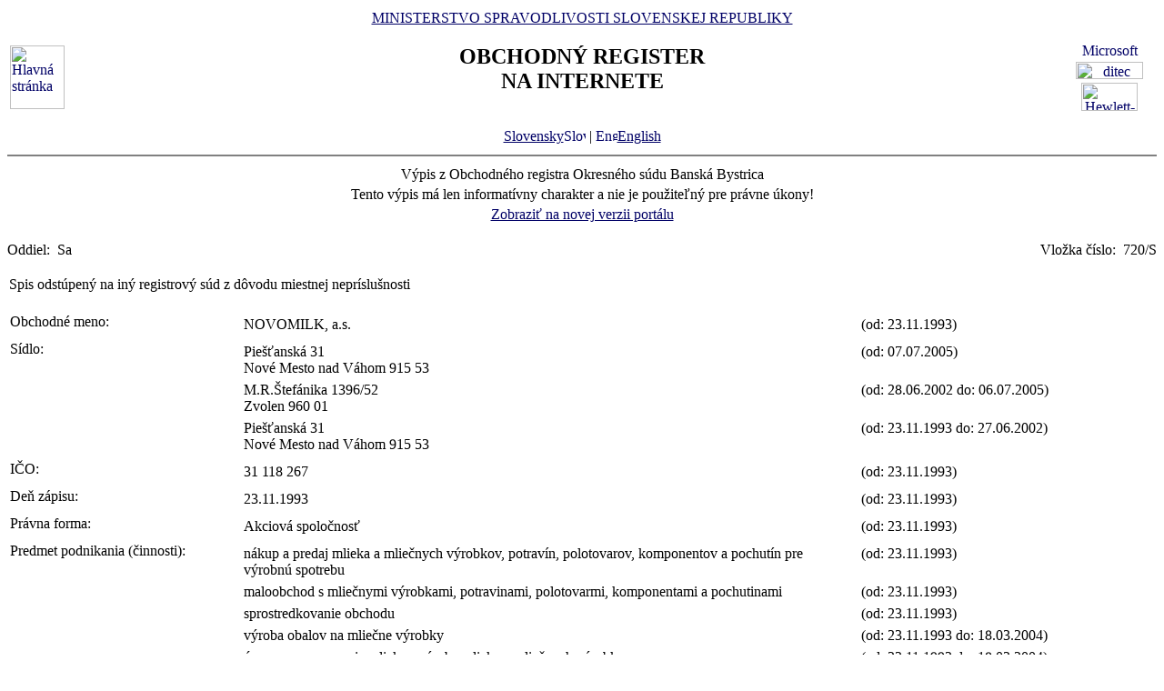

--- FILE ---
content_type: text/html
request_url: https://www.orsr.sk/vypis.asp?ID=10732&SID=3&P=1
body_size: 59984
content:
<!DOCTYPE HTML PUBLIC "-//W3C//DTD HTML 4.01 Transitional//EN">
<html lang ="sk">
<head>
<meta http-equiv="Content-Type" content="text/html; charset=windows-1250">
<meta http-equiv="Content-Language" content="sk">
<meta name="Description" content="Obchodný register Slovenskej Republiky na Internete - Výpis">
<META NAME="Authors" CONTENT="Harman, Trník, Balog, Gáborčík">
<title>Výpis z obchodného registra SR</title>
<link rel="stylesheet" href="inc/styleS.css" type="text/css" media="screen">
<link rel="stylesheet" href="inc/styleP.css" type="text/css" media="print">
</head>

<body bgcolor="#FFFFFF" text="#000000" link="#000066">
<table border="0" width="100%" cellpadding="3" cellspacing="0">
<tr>
        <td width="100">
                <a href="default.asp"><img border="0" src="images/znak50.gif" alt="Hlavná stránka" title="Hlavná stránka" width="60" height="70"></a>
        </td>
        <td>
                <div align="center" class="min">
                <a href="https://www.justice.gov.sk" class="link">MINISTERSTVO SPRAVODLIVOSTI SLOVENSKEJ REPUBLIKY</a>
                </div>
                <h2 align="center" class="reg">OBCHODNÝ REGISTER<br><span class="int">NA INTERNETE</span></h2>
		<br>
		<div align="center" class="min">
		<a href="default.asp" class="link">
        	Slovensky<img src="images\slovak_flag_8.jpg" alt="Slovensky" title="Slovensky" width="24" height="14" border="0"></a> | 
                <!-- <a href="default.asp?lan=en" class="link"> -->
                <a href= /vypis.asp?ID=10732&SID=3&P=1&lan=en class="link">
        	<img src="images\english_flag_8.jpg" alt="English" title="English" width="24" height="14" border="0">English</a>
		</div> 

	      
	 </td>

	
        <td width="100"><table border="0" cellpadding="1" align="right">
        <tr align="center"><td><a href="http://www.microsoft.sk">
        <img src="images/microsoft.jpg" alt="Microsoft" title="Microsoft" width="92" height="17" border="0"></a></td></tr>
        <tr align="center"><td><a href="http://www.ditec.sk">
        <img src="images/ditec.gif" alt="ditec" title="ditec" width="74" height="19" border="0"></a></td></tr>
        <tr align="center"><td><a href="http://www.hp.sk">
        <img src="images/hp.jpg" alt="Hewlett-Packard" title="Hewlett-Packard" width="62" height="31" border="0"></a></td></tr>
        </table></td>
</tr>
</table>
<hr noshade align="center" class="rul">
<table border="0" align="center" width="100%">
<tr>
  <td align="center" width="100%" class="src"> Výpis z Obchodného registra Okresného súdu Banská Bystrica</td>
</tr>
<tr>
  <td align="center" class="wrn">Tento výpis má len informatívny charakter a nie je použiteľný pre právne úkony!</td>
</tr>
<tr>
<td align="center" class="min">
 <a href= "https://sluzby.orsr.sk/vypis.asp?ID=10732&SID=3"class="link">Zobraziť na novej verzii portálu</a>
</td>

</tr>
</table><br><table width="100%" border="0" align="center" cellspacing="0" cellpadding="0">
<tr>
  <td align="left"> <span class="tl">Oddiel:&nbsp;</span> <span class="ra">Sa</span></td>
  <td align="right"> <span class="tl">Vložka číslo:&nbsp;</span> <span class="ra">720/S </span></td>
</tr>
</table><br>

   <table width="100%" border="0" align="center" cellspacing="0" cellpadding="2">
   <tr><td align="left"><div class="wrn2">Spis odstúpený na iný registrový súd z dôvodu miestnej nepríslušnosti</div></td></tr>
   </table><br><table width="100%" border="0" align="center" cellspacing="3" cellpadding="0" bgcolor='#ffffff'>
                 <tr>
                 <td align="left" valign="top" width="20%"> <span class="tl">Obchodné meno:&nbsp;</span></td>
                 <td align="left" width="80%"><table width="100%" border="0">
                 <tr>
                 <td width="67%"> <span class='ro'>  NOVOMILK, a.s. </span><br></td>
                <td width="33%" valign='top'>&nbsp; <span class='ro'>(od: 23.11.1993)</span></td>
                </tr>
                </table></td>
</tr>
</table>
<table width="100%" border="0" align="center" cellspacing="3" cellpadding="0" bgcolor='#ffffff'>
                 <tr>
                 <td align="left" valign="top" width="20%"> <span class="tl">Sídlo:&nbsp;</span></td>
                 <td align="left" width="80%"><table width="100%" border="0">
                 <tr>
                 <td width="67%"> <span class='ro'>  Piešťanská </span> <span class='ro'>  31 </span><br> <span class='ro'>  Nové Mesto nad Váhom </span> <span class='ro'>  915 53 </span><br></td>
                <td width="33%" valign='top'>&nbsp; <span class='ro'>(od: 07.07.2005)</span></td>
                </tr>
                </table><table width="100%" border="0">
                 <tr>
                 <td width="67%"> <span class='ro'>  M.R.Štefánika </span> <span class='ro'>  1396/52 </span><br> <span class='ro'>  Zvolen </span> <span class='ro'>  960 01 </span><br></td>
                <td width="33%" valign='top'>&nbsp; <span class='ro'>(od: 28.06.2002 do: 06.07.2005)</span></td>
                </tr>
                </table><table width="100%" border="0">
                 <tr>
                 <td width="67%"> <span class='ro'>  Piešťanská </span> <span class='ro'>  31 </span><br> <span class='ro'>  Nové Mesto nad Váhom </span> <span class='ro'>  915 53 </span><br></td>
                <td width="33%" valign='top'>&nbsp; <span class='ro'>(od: 23.11.1993 do: 27.06.2002)</span></td>
                </tr>
                </table></td>
</tr>
</table>
<table width="100%" border="0" align="center" cellspacing="3" cellpadding="0" bgcolor='#ffffff'>
                 <tr>
                 <td align="left" valign="top" width="20%"> <span class="tl">IČO:&nbsp;</span></td>
                 <td align="left" width="80%"><table width="100%" border="0">
                 <tr>
                 <td width="67%"> <span class='ro'>  31 118 267 </span><br></td>
                <td width="33%" valign='top'>&nbsp; <span class='ro'>(od: 23.11.1993)</span></td>
                </tr>
                </table></td>
</tr>
</table>
<table width="100%" border="0" align="center" cellspacing="3" cellpadding="0" bgcolor='#ffffff'>
                 <tr>
                 <td align="left" valign="top" width="20%"> <span class="tl">Deň zápisu:&nbsp;</span></td>
                 <td align="left" width="80%"><table width="100%" border="0">
                 <tr>
                 <td width="67%"> <span class='ro'>  23.11.1993 </span><br></td>
                <td width="33%" valign='top'>&nbsp; <span class='ro'>(od: 23.11.1993)</span></td>
                </tr>
                </table></td>
</tr>
</table>
<table width="100%" border="0" align="center" cellspacing="3" cellpadding="0" bgcolor='#ffffff'>
                 <tr>
                 <td align="left" valign="top" width="20%"> <span class="tl">Právna forma:&nbsp;</span></td>
                 <td align="left" width="80%"><table width="100%" border="0">
                 <tr>
                 <td width="67%"> <span class='ro'>  Akciová spoločnosť </span><br></td>
                <td width="33%" valign='top'>&nbsp; <span class='ro'>(od: 23.11.1993)</span></td>
                </tr>
                </table></td>
</tr>
</table>
<table width="100%" border="0" align="center" cellspacing="3" cellpadding="0" bgcolor='#ffffff'>
                 <tr>
                 <td align="left" valign="top" width="20%"> <span class="tl">Predmet podnikania (činnosti):&nbsp;</span></td>
                 <td align="left" width="80%"><table width="100%" border="0">
                 <tr>
                 <td width="67%"> <span class='ro'>  nákup a predaj mlieka a mliečnych výrobkov, potravín, polotovarov, komponentov a pochutín pre výrobnú spotrebu </span><br></td>
                <td width="33%" valign='top'>&nbsp; <span class='ro'>(od: 23.11.1993)</span></td>
                </tr>
                </table><table width="100%" border="0">
                 <tr>
                 <td width="67%"> <span class='ro'>  maloobchod s mliečnymi výrobkami, potravinami, polotovarmi, komponentami a pochutinami </span><br></td>
                <td width="33%" valign='top'>&nbsp; <span class='ro'>(od: 23.11.1993)</span></td>
                </tr>
                </table><table width="100%" border="0">
                 <tr>
                 <td width="67%"> <span class='ro'>  sprostredkovanie obchodu </span><br></td>
                <td width="33%" valign='top'>&nbsp; <span class='ro'>(od: 23.11.1993)</span></td>
                </tr>
                </table><table width="100%" border="0">
                 <tr>
                 <td width="67%"> <span class='ro'>  výroba obalov na mliečne výrobky </span><br></td>
                <td width="33%" valign='top'>&nbsp; <span class='ro'>(od: 23.11.1993 do: 18.03.2004)</span></td>
                </tr>
                </table><table width="100%" border="0">
                 <tr>
                 <td width="67%"> <span class='ro'>  úprava a spracovanie mlieka - výroba mlieka a mliečnych výrobkov </span><br></td>
                <td width="33%" valign='top'>&nbsp; <span class='ro'>(od: 23.11.1993 do: 18.03.2004)</span></td>
                </tr>
                </table><table width="100%" border="0">
                 <tr>
                 <td width="67%"> <span class='ro'>  výroba nemrazených a mrazených smotanových krémov a zmrzliny </span><br></td>
                <td width="33%" valign='top'>&nbsp; <span class='ro'>(od: 23.11.1993 do: 18.03.2004)</span></td>
                </tr>
                </table><table width="100%" border="0">
                 <tr>
                 <td width="67%"> <span class='ro'>  prevádzka mliekární a výroba masla a syrov </span><br></td>
                <td width="33%" valign='top'>&nbsp; <span class='ro'>(od: 23.11.1993 do: 18.03.2004)</span></td>
                </tr>
                </table></td>
</tr>
</table>
<table width="100%" border="0" align="center" cellspacing="3" cellpadding="0" bgcolor='#ffffff'>
                 <tr>
                 <td align="left" valign="top" width="20%"> <span class="tl">Štatutárny orgán:&nbsp;</span></td>
                 <td align="left" width="80%"><table width="100%" border="0">
                 <tr>
                 <td width="67%"> <span class='ro'>  predstavenstvo </span><br></td>
                <td width="33%" valign='top'>&nbsp; <span class='ro'>(od: 01.07.1998)</span></td>
                </tr>
                </table><table width="100%" border="0">
                 <tr>
                 <td width="67%"> <span class='ro'>  predstavenstvo </span><br></td>
                <td width="33%" valign='top'>&nbsp; <span class='ro'>(od: 23.11.1993 do: 30.06.1998)</span></td>
                </tr>
                </table><table width="100%" border="0">
                 <tr>
                 <td width="67%"><a class=lnm href=hladaj_osoba.asp?PR=Labal&MENO=Michel&SID=0&T=f0&R=1> <span class='ro'>  Michel </span> <span class='ro'>  Labal </span></a> <span class='ro'> - predseda </span><br> <span class='ro'>  Résidence du Clos d´Orléans </span> <span class='ro'>  3 </span><br> <span class='ro'>  Fontenay sous Bois </span> <span class='ro'>  941 20 </span><br> <span class='ro'>  Francúzsko </span><br> <span class='ro'> Vznik funkcie: 27.06.2005 </span><br></td>
                <td width="33%" valign='top'>&nbsp; <span class='ro'>(od: 07.07.2005)</span></td>
                </tr>
                </table><table width="100%" border="0">
                 <tr>
                 <td width="67%"><a class=lnm href=hladaj_osoba.asp?PR=Auguin&MENO=Claude&SID=0&T=f0&R=1> <span class='ro'>  Claude </span> <span class='ro'>  Auguin </span></a> <span class='ro'> - člen </span><br> <span class='ro'>  avenue Paul Vaillant Gouturier </span> <span class='ro'>  38 </span><br> <span class='ro'>  Cattenieres </span> <span class='ro'>  592 17 </span><br> <span class='ro'>  Francúzsko </span><br> <span class='ro'> Vznik funkcie: 27.06.2005 </span><br></td>
                <td width="33%" valign='top'>&nbsp; <span class='ro'>(od: 07.07.2005)</span></td>
                </tr>
                </table><table width="100%" border="0">
                 <tr>
                 <td width="67%"><a class=lnm href=hladaj_osoba.asp?PR=Breton&MENO=Pascal&SID=0&T=f0&R=1> <span class='ro'>  Pascal </span> <span class='ro'>  Breton </span></a> <span class='ro'> - predseda </span><br> <span class='ro'>  rue du Bois </span> <span class='ro'>  5 </span><br> <span class='ro'>  78220 Viroflay </span><br> <span class='ro'>  Francúzska republika </span><br> <span class='ro'> Vznik funkcie: 23.10.2002 </span><br></td>
                <td width="33%" valign='top'>&nbsp; <span class='ro'>(od: 19.03.2004 do: 21.06.2004)</span></td>
                </tr>
                </table><table width="100%" border="0">
                 <tr>
                 <td width="67%"><a class=lnm href=hladaj_osoba.asp?PR=Breton&MENO=Pascal&SID=0&T=f0&R=1> <span class='ro'>  Pascal </span> <span class='ro'>  Breton </span></a> <span class='ro'> - predseda </span><br> <span class='ro'>  rue du Bois </span> <span class='ro'>  5 </span><br> <span class='ro'>  78220 Viroflay </span><br> <span class='ro'>  Francúzska republika </span><br> <span class='ro'> Vznik funkcie: 23.10.2002 </span> <span class='ro'>  Skončenie funkcie: 28.04.2003 </span><br></td>
                <td width="33%" valign='top'>&nbsp; <span class='ro'>(od: 22.06.2004 do: 21.06.2004)</span></td>
                </tr>
                </table><table width="100%" border="0">
                 <tr>
                 <td width="67%"><a class=lnm href=hladaj_osoba.asp?PR=Breton&MENO=Pascal&SID=0&T=f0&R=1> <span class='ro'>  Pascal </span> <span class='ro'>  Breton </span></a> <span class='ro'> - predseda </span><br> <span class='ro'>  rue du Bois 5 </span><br> <span class='ro'>  78220 Viroflay </span><br> <span class='ro'>  Francúzska republika </span><br> <span class='ro'> Vznik funkcie: 28.04.2003 </span><br></td>
                <td width="33%" valign='top'>&nbsp; <span class='ro'>(od: 22.06.2004 do: 23.06.2004)</span></td>
                </tr>
                </table><table width="100%" border="0">
                 <tr>
                 <td width="67%"><a class=lnm href=hladaj_osoba.asp?PR=Breton&MENO=Pascal&SID=0&T=f0&R=1> <span class='ro'>  Pascal </span> <span class='ro'>  Breton </span></a> <span class='ro'> - predseda </span><br> <span class='ro'>  rue du Bois 5 </span><br> <span class='ro'>  78220 Viroflay </span><br> <span class='ro'>  Francúzska republika </span><br> <span class='ro'> Vznik funkcie: 28.04.2003 </span> <span class='ro'>  Skončenie funkcie: 22.04.2004 </span><br></td>
                <td width="33%" valign='top'>&nbsp; <span class='ro'>(od: 24.06.2004 do: 23.06.2004)</span></td>
                </tr>
                </table><table width="100%" border="0">
                 <tr>
                 <td width="67%"> <span class='ro'>  Ing. </span><a class=lnm href=hladaj_osoba.asp?PR=Gálik&MENO=Peter&SID=0&T=f0&R=1> <span class='ro'>  Peter </span> <span class='ro'>  Gálik </span></a> <span class='ro'> - člen </span><br> <span class='ro'>  gen. Svobodu </span> <span class='ro'>  13/2750 </span><br> <span class='ro'>  Trenčín </span><br></td>
                <td width="33%" valign='top'>&nbsp; <span class='ro'>(od: 23.11.1993 do: 08.01.1996)</span></td>
                </tr>
                </table><table width="100%" border="0">
                 <tr>
                 <td width="67%"> <span class='ro'>  Ing. </span><a class=lnm href=hladaj_osoba.asp?PR=Gálik&MENO=Peter&SID=0&T=f0&R=1> <span class='ro'>  Peter </span> <span class='ro'>  Gálik </span></a> <span class='ro'> - člen </span><br> <span class='ro'>  gen.Svobodu </span> <span class='ro'>  13/2750 </span><br> <span class='ro'>  Trenčín </span><br></td>
                <td width="33%" valign='top'>&nbsp; <span class='ro'>(od: 09.01.1996 do: 10.03.2002)</span></td>
                </tr>
                </table><table width="100%" border="0">
                 <tr>
                 <td width="67%"> <span class='ro'>  Ing. </span><a class=lnm href=hladaj_osoba.asp?PR=Grac&MENO=Milan&SID=0&T=f0&R=1> <span class='ro'>  Milan </span> <span class='ro'>  Grac </span></a> <span class='ro'> - člen </span><br> <span class='ro'>  gen. Svobodu </span> <span class='ro'>  13/2750 </span><br> <span class='ro'>  Trenčín </span><br></td>
                <td width="33%" valign='top'>&nbsp; <span class='ro'>(od: 23.11.1993 do: 08.01.1996)</span></td>
                </tr>
                </table><table width="100%" border="0">
                 <tr>
                 <td width="67%"> <span class='ro'>  Ing. </span><a class=lnm href=hladaj_osoba.asp?PR=Grác&MENO=Milan&SID=0&T=f0&R=1> <span class='ro'>  Milan </span> <span class='ro'>  Grác </span></a> <span class='ro'> - člen </span><br> <span class='ro'>  Nad Teheľnou </span> <span class='ro'>  2306/11 </span><br> <span class='ro'>  Trenčín </span><br></td>
                <td width="33%" valign='top'>&nbsp; <span class='ro'>(od: 09.01.1996 do: 10.03.2002)</span></td>
                </tr>
                </table><table width="100%" border="0">
                 <tr>
                 <td width="67%"><a class=lnm href=hladaj_osoba.asp?PR=Holička&MENO=Jozef&SID=0&T=f0&R=1> <span class='ro'>  Jozef </span> <span class='ro'>  Holička </span></a> <span class='ro'> - člen </span><br> <span class='ro'>  825 </span><br> <span class='ro'>  Trenčianske Stankovce </span><br></td>
                <td width="33%" valign='top'>&nbsp; <span class='ro'>(od: 09.01.1996 do: 10.03.2002)</span></td>
                </tr>
                </table><table width="100%" border="0">
                 <tr>
                 <td width="67%"> <span class='ro'>  Ing. </span><a class=lnm href=hladaj_osoba.asp?PR=Jurčák&MENO=František&SID=0&T=f0&R=1> <span class='ro'>  František </span> <span class='ro'>  Jurčák </span></a> <span class='ro'> - predseda </span><br> <span class='ro'>  Záhumenská </span> <span class='ro'>  45 </span><br> <span class='ro'>  Trenčín </span><br></td>
                <td width="33%" valign='top'>&nbsp; <span class='ro'>(od: 23.11.1993 do: 08.01.1996)</span></td>
                </tr>
                </table><table width="100%" border="0">
                 <tr>
                 <td width="67%"> <span class='ro'>  Ing. </span><a class=lnm href=hladaj_osoba.asp?PR=Jurčák&MENO=František&SID=0&T=f0&R=1> <span class='ro'>  František </span> <span class='ro'>  Jurčák </span></a> <span class='ro'> - predseda </span><br> <span class='ro'>  Záhumenská </span> <span class='ro'>  45 </span><br> <span class='ro'>  Trenčín </span><br></td>
                <td width="33%" valign='top'>&nbsp; <span class='ro'>(od: 09.01.1996 do: 10.03.2002)</span></td>
                </tr>
                </table><table width="100%" border="0">
                 <tr>
                 <td width="67%"><a class=lnm href=hladaj_osoba.asp?PR=Labey&MENO=Philippe&SID=0&T=f0&R=1> <span class='ro'>  Philippe </span> <span class='ro'>  Labey </span></a> <span class='ro'> - člen </span><br> <span class='ro'>  Jánošíkova </span> <span class='ro'>  532/43 </span><br> <span class='ro'>  Liptovský Mikuláš </span> <span class='ro'>  031 01 </span><br> <span class='ro'> Vznik funkcie: 22.04.2004 </span><br></td>
                <td width="33%" valign='top'>&nbsp; <span class='ro'>(od: 24.06.2004 do: 02.02.2005)</span></td>
                </tr>
                </table><table width="100%" border="0">
                 <tr>
                 <td width="67%"><a class=lnm href=hladaj_osoba.asp?PR=Labey&MENO=Philippe&SID=0&T=f0&R=1> <span class='ro'>  Philippe </span> <span class='ro'>  Labey </span></a> <span class='ro'> - člen </span><br> <span class='ro'>  Jánošíkova </span> <span class='ro'>  532/43 </span><br> <span class='ro'>  Liptovský Mikuláš </span> <span class='ro'>  031 01 </span><br> <span class='ro'> Vznik funkcie: 22.04.2004 </span> <span class='ro'>  Skončenie funkcie: 01.01.2005 </span><br></td>
                <td width="33%" valign='top'>&nbsp; <span class='ro'>(od: 03.02.2005 do: 02.02.2005)</span></td>
                </tr>
                </table><table width="100%" border="0">
                 <tr>
                 <td width="67%"> <span class='ro'>  Ing. </span><a class=lnm href=hladaj_osoba.asp?PR=Matiaš&MENO=Miroslav&SID=0&T=f0&R=1> <span class='ro'>  Miroslav </span> <span class='ro'>  Matiaš </span></a> <span class='ro'> - podpredseda </span><br> <span class='ro'>  481 </span><br> <span class='ro'>  Melčice - Lieskové </span><br></td>
                <td width="33%" valign='top'>&nbsp; <span class='ro'>(od: 23.11.1993 do: 08.01.1996)</span></td>
                </tr>
                </table><table width="100%" border="0">
                 <tr>
                 <td width="67%"> <span class='ro'>  Ing. </span><a class=lnm href=hladaj_osoba.asp?PR=Poláček&MENO=Milan&SID=0&T=f0&R=1> <span class='ro'>  Milan </span> <span class='ro'>  Poláček </span></a> <span class='ro'> - člen </span><br> <span class='ro'>  130 </span><br> <span class='ro'>  Moravany </span><br></td>
                <td width="33%" valign='top'>&nbsp; <span class='ro'>(od: 23.11.1993 do: 08.01.1996)</span></td>
                </tr>
                </table><table width="100%" border="0">
                 <tr>
                 <td width="67%"> <span class='ro'>  Ing. </span><a class=lnm href=hladaj_osoba.asp?PR=Poláček&MENO=Milan&SID=0&T=f0&R=1> <span class='ro'>  Milan </span> <span class='ro'>  Poláček </span></a> <span class='ro'> - člen </span><br> <span class='ro'>  130 </span><br> <span class='ro'>  Moravany </span><br></td>
                <td width="33%" valign='top'>&nbsp; <span class='ro'>(od: 09.01.1996 do: 10.03.2002)</span></td>
                </tr>
                </table><table width="100%" border="0">
                 <tr>
                 <td width="67%"> <span class='ro'>  Ing. </span><a class=lnm href=hladaj_osoba.asp?PR=Puvák&MENO=Jozef&SID=0&T=f0&R=1> <span class='ro'>  Jozef </span> <span class='ro'>  Puvák </span></a> <span class='ro'> - člen </span><br> <span class='ro'>  Slovanská </span> <span class='ro'>  20/564 </span><br> <span class='ro'>  Vrbové </span><br></td>
                <td width="33%" valign='top'>&nbsp; <span class='ro'>(od: 23.11.1993 do: 08.01.1996)</span></td>
                </tr>
                </table><table width="100%" border="0">
                 <tr>
                 <td width="67%"> <span class='ro'>  Ing. </span><a class=lnm href=hladaj_osoba.asp?PR=Puvák&MENO=Jozef&SID=0&T=f0&R=1> <span class='ro'>  Jozef </span> <span class='ro'>  Puvák </span></a> <span class='ro'> - člen </span><br> <span class='ro'>  Slovanská </span> <span class='ro'>  20/564 </span><br> <span class='ro'>  Vrbové </span><br></td>
                <td width="33%" valign='top'>&nbsp; <span class='ro'>(od: 09.01.1996 do: 10.03.2002)</span></td>
                </tr>
                </table><table width="100%" border="0">
                 <tr>
                 <td width="67%"> <span class='ro'>  Ing. </span><a class=lnm href=hladaj_osoba.asp?PR=Slimák&MENO=Ľubomír&SID=0&T=f0&R=1> <span class='ro'>  Ľubomír </span> <span class='ro'>  Slimák </span></a><br> <span class='ro'>  Družstevná </span> <span class='ro'>  116/690 </span><br> <span class='ro'>  Stará Turá </span><br></td>
                <td width="33%" valign='top'>&nbsp; <span class='ro'>(od: 23.11.1993 do: 08.01.1996)</span></td>
                </tr>
                </table><table width="100%" border="0">
                 <tr>
                 <td width="67%"> <span class='ro'>  Ing. </span><a class=lnm href=hladaj_osoba.asp?PR=Slimák&MENO=Ľubomír&SID=0&T=f0&R=1> <span class='ro'>  Ľubomír </span> <span class='ro'>  Slimák </span></a> <span class='ro'> - člen </span><br> <span class='ro'>  Družstevná </span> <span class='ro'>  116/690 </span><br> <span class='ro'>  Stará Turá </span><br></td>
                <td width="33%" valign='top'>&nbsp; <span class='ro'>(od: 09.01.1996 do: 10.03.2002)</span></td>
                </tr>
                </table><table width="100%" border="0">
                 <tr>
                 <td width="67%"><a class=lnm href=hladaj_osoba.asp?PR=Veron&MENO=Bertrand&SID=0&T=f0&R=1> <span class='ro'>  Bertrand </span> <span class='ro'>  Veron </span></a> <span class='ro'> - člen </span><br> <span class='ro'>  rue Dareau </span> <span class='ro'>  3 </span><br> <span class='ro'>  75014 Paríž </span><br> <span class='ro'>  Francúzska republika </span><br> <span class='ro'> Vznik funkcie: 23.10.2002 </span><br></td>
                <td width="33%" valign='top'>&nbsp; <span class='ro'>(od: 19.03.2004 do: 21.06.2004)</span></td>
                </tr>
                </table><table width="100%" border="0">
                 <tr>
                 <td width="67%"><a class=lnm href=hladaj_osoba.asp?PR=Veron&MENO=Bertrand&SID=0&T=f0&R=1> <span class='ro'>  Bertrand </span> <span class='ro'>  Veron </span></a> <span class='ro'> - člen </span><br> <span class='ro'>  rue Dareau </span> <span class='ro'>  3 </span><br> <span class='ro'>  75014 Paríž </span><br> <span class='ro'>  Francúzska republika </span><br> <span class='ro'> Vznik funkcie: 23.10.2002 </span> <span class='ro'>  Skončenie funkcie: 28.04.2003 </span><br></td>
                <td width="33%" valign='top'>&nbsp; <span class='ro'>(od: 22.06.2004 do: 21.06.2004)</span></td>
                </tr>
                </table><table width="100%" border="0">
                 <tr>
                 <td width="67%"><a class=lnm href=hladaj_osoba.asp?PR=Veron&MENO=Bertrand&SID=0&T=f0&R=1> <span class='ro'>  Bertrand </span> <span class='ro'>  Veron </span></a> <span class='ro'> - člen </span><br> <span class='ro'>  rue Dareau </span> <span class='ro'>  3 </span><br> <span class='ro'>  75014 Paríž </span><br> <span class='ro'>  Francúzska republika </span><br> <span class='ro'> Vznik funkcie: 28.04.2003 </span><br></td>
                <td width="33%" valign='top'>&nbsp; <span class='ro'>(od: 22.06.2004 do: 23.06.2004)</span></td>
                </tr>
                </table><table width="100%" border="0">
                 <tr>
                 <td width="67%"><a class=lnm href=hladaj_osoba.asp?PR=Veron&MENO=Bertrand&SID=0&T=f0&R=1> <span class='ro'>  Bertrand </span> <span class='ro'>  Veron </span></a> <span class='ro'> - člen </span><br> <span class='ro'>  rue Dareau </span> <span class='ro'>  3 </span><br> <span class='ro'>  75014 Paríž </span><br> <span class='ro'>  Francúzska republika </span><br> <span class='ro'> Vznik funkcie: 28.04.2003 </span> <span class='ro'>  Skončenie funkcie: 22.04.2004 </span><br></td>
                <td width="33%" valign='top'>&nbsp; <span class='ro'>(od: 24.06.2004 do: 23.06.2004)</span></td>
                </tr>
                </table><table width="100%" border="0">
                 <tr>
                 <td width="67%"><a class=lnm href=hladaj_osoba.asp?PR=Veron&MENO=Bertrand&SID=0&T=f0&R=1> <span class='ro'>  Bertrand </span> <span class='ro'>  Veron </span></a> <span class='ro'> - člen </span><br> <span class='ro'>  Rue Derean </span> <span class='ro'>  3 </span><br> <span class='ro'>  Paríž </span><br> <span class='ro'>  Francúzsko </span><br> <span class='ro'> Vznik funkcie: 27.06.2005 </span><br></td>
                <td width="33%" valign='top'>&nbsp; <span class='ro'>(od: 07.07.2005)</span></td>
                </tr>
                </table><table width="100%" border="0">
                 <tr>
                 <td width="67%"><a class=lnm href=hladaj_osoba.asp?PR=Breton&MENO=Pascal&SID=0&T=f0&R=1> <span class='ro'>  Pascal </span> <span class='ro'>  Breton </span></a> <span class='ro'> - predseda </span><br> <span class='ro'>  rue du Bois </span> <span class='ro'>  5 </span><br> <span class='ro'>  Viroflay </span> <span class='ro'>  782 20 </span><br> <span class='ro'>  Francúzsko </span><br> <span class='ro'> Vznik funkcie: 29.11.2001 </span> <span class='ro'>  Skončenie funkcie: 23.10.2003 </span><br></td>
                <td width="33%" valign='top'>&nbsp; <span class='ro'>(od: 11.03.2002 do: 18.03.2004)</span></td>
                </tr>
                </table><table width="100%" border="0">
                 <tr>
                 <td width="67%"><a class=lnm href=hladaj_osoba.asp?PR=Labey&MENO=Philippe&SID=0&T=f0&R=1> <span class='ro'>  Philippe </span> <span class='ro'>  Labey </span></a> <span class='ro'> - člen </span><br> <span class='ro'>  dlhodobý pobyt na území SR : </span><br> <span class='ro'>  M. M. Hodžu </span> <span class='ro'>  1215/13 </span><br> <span class='ro'>  Liptovský Mikuláš </span><br> <span class='ro'> Vznik funkcie: 29.11.2001 </span> <span class='ro'>  Skončenie funkcie: 23.10.2003 </span><br></td>
                <td width="33%" valign='top'>&nbsp; <span class='ro'>(od: 11.03.2002 do: 18.03.2004)</span></td>
                </tr>
                </table><table width="100%" border="0">
                 <tr>
                 <td width="67%"><a class=lnm href=hladaj_osoba.asp?PR=Labey&MENO=Philippe&SID=0&T=f0&R=1> <span class='ro'>  Philippe </span> <span class='ro'>  Labey </span></a> <span class='ro'> - člen </span><br> <span class='ro'>  dlhodobý pobyt na území SR : </span><br> <span class='ro'>  M.M.Hodžu </span> <span class='ro'>  1215/13 </span><br> <span class='ro'>  Liptovský Mikuláš </span><br> <span class='ro'> Vznik funkcie: 23.10.2002 </span><br></td>
                <td width="33%" valign='top'>&nbsp; <span class='ro'>(od: 19.03.2004 do: 21.06.2004)</span></td>
                </tr>
                </table><table width="100%" border="0">
                 <tr>
                 <td width="67%"><a class=lnm href=hladaj_osoba.asp?PR=Labey&MENO=Philippe&SID=0&T=f0&R=1> <span class='ro'>  Philippe </span> <span class='ro'>  Labey </span></a> <span class='ro'> - člen </span><br> <span class='ro'>  M.M.Hodžu </span> <span class='ro'>  1215/13 </span><br> <span class='ro'>  Liptovský Mikuláš </span><br> <span class='ro'> Vznik funkcie: 23.10.2002 </span> <span class='ro'>  Skončenie funkcie: 28.04.2003 </span><br></td>
                <td width="33%" valign='top'>&nbsp; <span class='ro'>(od: 22.06.2004 do: 21.06.2004)</span></td>
                </tr>
                </table><table width="100%" border="0">
                 <tr>
                 <td width="67%"><a class=lnm href=hladaj_osoba.asp?PR=Labey&MENO=Philippe&SID=0&T=f0&R=1> <span class='ro'>  Philippe </span> <span class='ro'>  Labey </span></a> <span class='ro'> - člen </span><br> <span class='ro'>  dlhodobý pobyt na území SR : </span><br> <span class='ro'>  M.M.Hodžu </span> <span class='ro'>  1215/13 </span><br> <span class='ro'>  Liptovský Mikuláš </span><br> <span class='ro'> Vznik funkcie: 28.04.2003 </span><br></td>
                <td width="33%" valign='top'>&nbsp; <span class='ro'>(od: 22.06.2004 do: 23.06.2004)</span></td>
                </tr>
                </table><table width="100%" border="0">
                 <tr>
                 <td width="67%"><a class=lnm href=hladaj_osoba.asp?PR=Labey&MENO=Philippe&SID=0&T=f0&R=1> <span class='ro'>  Philippe </span> <span class='ro'>  Labey </span></a> <span class='ro'> - člen </span><br> <span class='ro'>  M.M.Hodžu </span> <span class='ro'>  1215/13 </span><br> <span class='ro'>  Liptovský Mikuláš </span><br> <span class='ro'> Vznik funkcie: 28.04.2003 </span> <span class='ro'>  Skončenie funkcie: 22.04.2004 </span><br></td>
                <td width="33%" valign='top'>&nbsp; <span class='ro'>(od: 24.06.2004 do: 23.06.2004)</span></td>
                </tr>
                </table><table width="100%" border="0">
                 <tr>
                 <td width="67%"><a class=lnm href=hladaj_osoba.asp?PR=Veron&MENO=Bertrand&SID=0&T=f0&R=1> <span class='ro'>  Bertrand </span> <span class='ro'>  Veron </span></a> <span class='ro'> - člen </span><br> <span class='ro'>  rue Dareau </span> <span class='ro'>  3 </span><br> <span class='ro'>  Paríž </span> <span class='ro'>  750 14 </span><br> <span class='ro'>  France </span><br> <span class='ro'> Vznik funkcie: 29.11.2001 </span> <span class='ro'>  Skončenie funkcie: 23.10.2003 </span><br></td>
                <td width="33%" valign='top'>&nbsp; <span class='ro'>(od: 11.03.2002 do: 18.03.2004)</span></td>
                </tr>
                </table><table width="100%" border="0">
                 <tr>
                 <td width="67%"><a class=lnm href=hladaj_osoba.asp?PR=Labal&MENO=Michel&SID=0&T=f0&R=1> <span class='ro'>  Michel </span> <span class='ro'>  Labal </span></a> <span class='ro'> - predseda </span><br> <span class='ro'>  Résidence du Clos d` Orléans </span> <span class='ro'>  3 </span><br> <span class='ro'>  Fontenay sous Bois </span> <span class='ro'>  941 20 </span><br> <span class='ro'>  Francúzsko </span><br> <span class='ro'> Vznik funkcie: 22.04.2004 </span> <span class='ro'>  Skončenie funkcie: 27.06.2005 </span><br></td>
                <td width="33%" valign='top'>&nbsp; <span class='ro'>(od: 07.07.2005 do: 06.07.2005)</span></td>
                </tr>
                </table><table width="100%" border="0">
                 <tr>
                 <td width="67%"><a class=lnm href=hladaj_osoba.asp?PR=Auguin&MENO=Claude&SID=0&T=f0&R=1> <span class='ro'>  Claude </span> <span class='ro'>  Auguin </span></a> <span class='ro'> - člen </span><br> <span class='ro'>  avenue Paul Vaillant Couturier </span> <span class='ro'>  38 </span><br> <span class='ro'>  Catteniéres </span> <span class='ro'>  592 17 </span><br> <span class='ro'>  Francúzko </span><br> <span class='ro'> Vznik funkcie: 01.01.2005 </span> <span class='ro'>  Skončenie funkcie: 27.06.2005 </span><br></td>
                <td width="33%" valign='top'>&nbsp; <span class='ro'>(od: 07.07.2005 do: 06.07.2005)</span></td>
                </tr>
                </table><table width="100%" border="0">
                 <tr>
                 <td width="67%"><a class=lnm href=hladaj_osoba.asp?PR=Labal&MENO=Michel&SID=0&T=f0&R=1> <span class='ro'>  Michel </span> <span class='ro'>  Labal </span></a> <span class='ro'> - predseda </span><br> <span class='ro'>  Résidence du Clos d` Orléans </span> <span class='ro'>  3 </span><br> <span class='ro'>  Fontenay sous Bois </span> <span class='ro'>  941 20 </span><br> <span class='ro'>  Francúzsko </span><br> <span class='ro'> Vznik funkcie: 22.04.2004 </span><br></td>
                <td width="33%" valign='top'>&nbsp; <span class='ro'>(od: 24.06.2004 do: 06.07.2005)</span></td>
                </tr>
                </table><table width="100%" border="0">
                 <tr>
                 <td width="67%"><a class=lnm href=hladaj_osoba.asp?PR=Veron&MENO=Bertrand&SID=0&T=f0&R=1> <span class='ro'>  Bertrand </span> <span class='ro'>  Veron </span></a> <span class='ro'> - člen </span><br> <span class='ro'>  Rue Dareau </span> <span class='ro'>  3 </span><br> <span class='ro'>  Paríž </span><br> <span class='ro'>  Francúzska republika </span><br> <span class='ro'> Vznik funkcie: 22.04.2004 </span> <span class='ro'>  Skončenie funkcie: 27.06.2005 </span><br></td>
                <td width="33%" valign='top'>&nbsp; <span class='ro'>(od: 07.07.2005 do: 06.07.2005)</span></td>
                </tr>
                </table><table width="100%" border="0">
                 <tr>
                 <td width="67%"><a class=lnm href=hladaj_osoba.asp?PR=Auguin&MENO=Claude&SID=0&T=f0&R=1> <span class='ro'>  Claude </span> <span class='ro'>  Auguin </span></a> <span class='ro'> - člen </span><br> <span class='ro'>  avenue Paul Vaillant Couturier </span> <span class='ro'>  38 </span><br> <span class='ro'>  Catteniéres </span> <span class='ro'>  592 17 </span><br> <span class='ro'>  Francúzko </span><br> <span class='ro'> Vznik funkcie: 01.01.2005 </span><br></td>
                <td width="33%" valign='top'>&nbsp; <span class='ro'>(od: 03.02.2005 do: 06.07.2005)</span></td>
                </tr>
                </table><table width="100%" border="0">
                 <tr>
                 <td width="67%"><a class=lnm href=hladaj_osoba.asp?PR=Veron&MENO=Bertrand&SID=0&T=f0&R=1> <span class='ro'>  Bertrand </span> <span class='ro'>  Veron </span></a> <span class='ro'> - člen </span><br> <span class='ro'>  Rue Dareau </span> <span class='ro'>  3 </span><br> <span class='ro'>  Paríž </span><br> <span class='ro'>  Francúzska republika </span><br> <span class='ro'> Vznik funkcie: 22.04.2004 </span><br></td>
                <td width="33%" valign='top'>&nbsp; <span class='ro'>(od: 24.06.2004 do: 06.07.2005)</span></td>
                </tr>
                </table></td>
</tr>
</table>
<table width="100%" border="0" align="center" cellspacing="3" cellpadding="0" bgcolor='#ffffff'>
                 <tr>
                 <td align="left" valign="top" width="20%"> <span class="tl">Konanie menom spoločnosti:&nbsp;</span></td>
                 <td align="left" width="80%"><table width="100%" border="0">
                 <tr>
                 <td width="67%"> <span class='ro'>  Za spoločnosť sú oprávnení podpisovať všetci  členovia predstavenstva, pričom za spoločnosť podpisujú  najmenej dvaja členovia predstavenstva, z ktorých jeden musí byť predseda alebo podpredseda predstavenstva. </span><br></td>
                <td width="33%" valign='top'>&nbsp; <span class='ro'>(od: 01.07.1998)</span></td>
                </tr>
                </table><table width="100%" border="0">
                 <tr>
                 <td width="67%"> <span class='ro'>  Za spoločnosť konajú a podpisujú vždy dvaja členovia predstavenstva spoločne. Podpisovanie za spoločnosť
sa vykonáva tak, že k vytlačenému alebo napísanému názvu spoločnosti pripoja dvaja oprávnení členovia
predstavenstva svoj podpis. </span><br></td>
                <td width="33%" valign='top'>&nbsp; <span class='ro'>(od: 23.11.1993 do: 30.06.1998)</span></td>
                </tr>
                </table></td>
</tr>
</table>
<table width="100%" border="0" align="center" cellspacing="3" cellpadding="0" bgcolor='#ffffff'>
                 <tr>
                 <td align="left" valign="top" width="20%"> <span class="tl">Dozorná rada:&nbsp;</span></td>
                 <td align="left" width="80%"><table width="100%" border="0">
                 <tr>
                 <td width="67%"> <span class='ro'>  Ing. </span><a class=lnm href=hladaj_osoba.asp?PR=Kučera&MENO=Martin&SID=0&T=f0&R=1> <span class='ro'>  Martin </span> <span class='ro'>  Kučera </span></a> <span class='ro'> - člen </span><br> <span class='ro'>  Saratovská </span> <span class='ro'>  2862/7 </span><br> <span class='ro'>  Bratislava </span><br> <span class='ro'> Vznik funkcie: 29.11.2001 </span><br></td>
                <td width="33%" valign='top'>&nbsp; <span class='ro'>(od: 19.03.2004)</span></td>
                </tr>
                </table><table width="100%" border="0">
                 <tr>
                 <td width="67%"> <span class='ro'>  Ing. </span><a class=lnm href=hladaj_osoba.asp?PR=Fürry&MENO=Marián&SID=0&T=f0&R=1> <span class='ro'>  Marián </span> <span class='ro'>  Fürry </span></a><br> <span class='ro'>  Družstevná </span> <span class='ro'>  679 </span><br> <span class='ro'>  Čachtice </span><br></td>
                <td width="33%" valign='top'>&nbsp; <span class='ro'>(od: 23.11.1993 do: 08.01.1996)</span></td>
                </tr>
                </table><table width="100%" border="0">
                 <tr>
                 <td width="67%"> <span class='ro'>  Ing. </span><a class=lnm href=hladaj_osoba.asp?PR=Fürry&MENO=Marián&SID=0&T=f0&R=1> <span class='ro'>  Marián </span> <span class='ro'>  Fürry </span></a><br> <span class='ro'>  Družstevná </span> <span class='ro'>  679 </span><br> <span class='ro'>  Čachtice </span><br></td>
                <td width="33%" valign='top'>&nbsp; <span class='ro'>(od: 09.01.1996 do: 23.04.1996)</span></td>
                </tr>
                </table><table width="100%" border="0">
                 <tr>
                 <td width="67%"> <span class='ro'>  Ing. </span><a class=lnm href=hladaj_osoba.asp?PR=Galo&MENO=Emanuel&SID=0&T=f0&R=1> <span class='ro'>  Emanuel </span> <span class='ro'>  Galo </span></a><br> <span class='ro'>  Družby </span> <span class='ro'>  75 </span><br> <span class='ro'>  Piešťany </span><br></td>
                <td width="33%" valign='top'>&nbsp; <span class='ro'>(od: 23.11.1993 do: 08.01.1996)</span></td>
                </tr>
                </table><table width="100%" border="0">
                 <tr>
                 <td width="67%"> <span class='ro'>  Ing. </span><a class=lnm href=hladaj_osoba.asp?PR=Galo&MENO=Emanuel&SID=0&T=f0&R=1> <span class='ro'>  Emanuel </span> <span class='ro'>  Galo </span></a><br> <span class='ro'>  Družby </span> <span class='ro'>  75 </span><br> <span class='ro'>  Piešťany </span><br></td>
                <td width="33%" valign='top'>&nbsp; <span class='ro'>(od: 09.01.1996 do: 10.03.2002)</span></td>
                </tr>
                </table><table width="100%" border="0">
                 <tr>
                 <td width="67%"> <span class='ro'>  Ing. </span><a class=lnm href=hladaj_osoba.asp?PR=Hricko&MENO=Stanislav&SID=0&T=f0&R=1> <span class='ro'>  Stanislav </span> <span class='ro'>  Hricko </span></a><br> <span class='ro'>  485 </span><br> <span class='ro'>  Svinná </span><br></td>
                <td width="33%" valign='top'>&nbsp; <span class='ro'>(od: 24.04.1996 do: 10.03.2002)</span></td>
                </tr>
                </table><table width="100%" border="0">
                 <tr>
                 <td width="67%"> <span class='ro'>  Ing. </span><a class=lnm href=hladaj_osoba.asp?PR=Kučera&MENO=Martin&SID=0&T=f0&R=1> <span class='ro'>  Martin </span> <span class='ro'>  Kučera </span></a> <span class='ro'> - člen </span><br> <span class='ro'>  Saratovská </span> <span class='ro'>  2862/7 </span><br> <span class='ro'>  Bratislava </span><br></td>
                <td width="33%" valign='top'>&nbsp; <span class='ro'>(od: 11.03.2002 do: 18.03.2004)</span></td>
                </tr>
                </table><table width="100%" border="0">
                 <tr>
                 <td width="67%"> <span class='ro'>  Ing. </span><a class=lnm href=hladaj_osoba.asp?PR=Válek&MENO=Miroslav&SID=0&T=f0&R=1> <span class='ro'>  Miroslav </span> <span class='ro'>  Válek </span></a><br> <span class='ro'>  Soblahovská </span> <span class='ro'>  14 </span><br> <span class='ro'>  Trenčín </span><br></td>
                <td width="33%" valign='top'>&nbsp; <span class='ro'>(od: 23.11.1993 do: 08.01.1996)</span></td>
                </tr>
                </table><table width="100%" border="0">
                 <tr>
                 <td width="67%"> <span class='ro'>  Ing. </span><a class=lnm href=hladaj_osoba.asp?PR=Válek&MENO=Miroslav&SID=0&T=f0&R=1> <span class='ro'>  Miroslav </span> <span class='ro'>  Válek </span></a><br> <span class='ro'>  Soblahovská </span> <span class='ro'>  14 </span><br> <span class='ro'>  Trenčín </span><br></td>
                <td width="33%" valign='top'>&nbsp; <span class='ro'>(od: 09.01.1996 do: 10.03.2002)</span></td>
                </tr>
                </table><table width="100%" border="0">
                 <tr>
                 <td width="67%"><a class=lnm href=hladaj_osoba.asp?PR=Angenieux&MENO=Gilbert&SID=0&T=f0&R=1> <span class='ro'>  Gilbert </span> <span class='ro'>  Angenieux </span></a> <span class='ro'> - predseda </span><br> <span class='ro'>  102 rue de la Tour </span> <span class='ro'>  750/6 </span><br> <span class='ro'>  Paríž </span><br> <span class='ro'>  France </span><br> <span class='ro'> Vznik funkcie: 29.11.2001 </span><br></td>
                <td width="33%" valign='top'>&nbsp; <span class='ro'>(od: 19.03.2004)</span></td>
                </tr>
                </table><table width="100%" border="0">
                 <tr>
                 <td width="67%"> <span class='ro'>  Ing. </span><a class=lnm href=hladaj_osoba.asp?PR=Obermaier&MENO=Oldřich&SID=0&T=f0&R=1> <span class='ro'>  Oldřich </span> <span class='ro'>  Obermaier </span></a> <span class='ro'> - člen </span><br> <span class='ro'>  Novodvorská </span> <span class='ro'>  1077/84 </span><br> <span class='ro'>  Praha 4 </span><br> <span class='ro'>  Česká republika </span><br> <span class='ro'> Vznik funkcie: 29.11.2001 </span><br></td>
                <td width="33%" valign='top'>&nbsp; <span class='ro'>(od: 19.03.2004)</span></td>
                </tr>
                </table><table width="100%" border="0">
                 <tr>
                 <td width="67%"><a class=lnm href=hladaj_osoba.asp?PR=Angenieux&MENO=Gilbert&SID=0&T=f0&R=1> <span class='ro'>  Gilbert </span> <span class='ro'>  Angenieux </span></a> <span class='ro'> - predseda </span><br> <span class='ro'>  102 rue de la Tour </span> <span class='ro'>  750/6 </span><br> <span class='ro'>  Paríž </span><br> <span class='ro'>  France </span><br></td>
                <td width="33%" valign='top'>&nbsp; <span class='ro'>(od: 11.03.2002 do: 18.03.2004)</span></td>
                </tr>
                </table><table width="100%" border="0">
                 <tr>
                 <td width="67%"> <span class='ro'>  Ing. </span><a class=lnm href=hladaj_osoba.asp?PR=Obermaier&MENO=Oldřich&SID=0&T=f0&R=1> <span class='ro'>  Oldřich </span> <span class='ro'>  Obermaier </span></a> <span class='ro'> - člen </span><br> <span class='ro'>  Novodvorská </span> <span class='ro'>  1077/84 </span><br> <span class='ro'>  Praha 4 </span><br> <span class='ro'>  Česká republika </span><br></td>
                <td width="33%" valign='top'>&nbsp; <span class='ro'>(od: 11.03.2002 do: 18.03.2004)</span></td>
                </tr>
                </table></td>
</tr>
</table>
<table width="100%" border="0" align="center" cellspacing="3" cellpadding="0" bgcolor='#ffffff'>
                 <tr>
                 <td align="left" valign="top" width="20%"> <span class="tl">Výška základného imania:&nbsp;</span></td>
                 <td align="left" width="80%"><table width="100%" border="0">
                 <tr>
                 <td width="67%"> <span class='ro'>  30 881 000 </span> <span class='ro'>  Sk </span> <span class='ro'> Rozsah splatenia: 30 881 000 </span> <span class='ro'>  Sk </span><br></td>
                <td width="33%" valign='top'>&nbsp; <span class='ro'>(od: 19.03.2004)</span></td>
                </tr>
                </table><table width="100%" border="0">
                 <tr>
                 <td width="67%"> <span class='ro'>  30 881 000 </span> <span class='ro'>  Sk </span><br></td>
                <td width="33%" valign='top'>&nbsp; <span class='ro'>(od: 03.07.2001 do: 18.03.2004)</span></td>
                </tr>
                </table><table width="100%" border="0">
                 <tr>
                 <td width="67%"> <span class='ro'>  27 669 000 </span> <span class='ro'>  Sk </span><br></td>
                <td width="33%" valign='top'>&nbsp; <span class='ro'>(od: 19.07.2000 do: 02.07.2001)</span></td>
                </tr>
                </table><table width="100%" border="0">
                 <tr>
                 <td width="67%"> <span class='ro'>  23 637 000 </span> <span class='ro'>  Sk </span><br></td>
                <td width="33%" valign='top'>&nbsp; <span class='ro'>(od: 22.06.1999 do: 18.07.2000)</span></td>
                </tr>
                </table><table width="100%" border="0">
                 <tr>
                 <td width="67%"> <span class='ro'>  20 425 000 </span> <span class='ro'>  Sk </span><br></td>
                <td width="33%" valign='top'>&nbsp; <span class='ro'>(od: 03.02.1998 do: 21.06.1999)</span></td>
                </tr>
                </table><table width="100%" border="0">
                 <tr>
                 <td width="67%"> <span class='ro'>  14 000 000 </span> <span class='ro'>  Sk </span><br></td>
                <td width="33%" valign='top'>&nbsp; <span class='ro'>(od: 09.01.1996 do: 02.02.1998)</span></td>
                </tr>
                </table><table width="100%" border="0">
                 <tr>
                 <td width="67%"> <span class='ro'>  1 000 000 </span> <span class='ro'>  Sk </span><br></td>
                <td width="33%" valign='top'>&nbsp; <span class='ro'>(od: 23.11.1993 do: 08.01.1996)</span></td>
                </tr>
                </table></td>
</tr>
</table>
<table width="100%" border="0" align="center" cellspacing="3" cellpadding="0" bgcolor='#ffffff'>
                 <tr>
                 <td align="left" valign="top" width="20%"> <span class="tl">Akcie:&nbsp;</span></td>
                 <td align="left" width="80%"><table width="100%" border="0">
                 <tr>
                 <td width="67%"> <span class='ro'> Počet: 30881 </span><br> <span class='ro'> Druh: kmeňové </span><br> <span class='ro'> Podoba: listinné </span><br> <span class='ro'> Forma: akcie na meno </span><br> <span class='ro'> Menovitá hodnota: 1 000 </span> <span class='ro'>  Sk </span><br></td>
                <td width="33%" valign='top'>&nbsp; <span class='ro'>(od: 19.03.2004)</span></td>
                </tr>
                </table><table width="100%" border="0">
                 <tr>
                 <td width="67%"> <span class='ro'> Počet: 30881 </span><br> <span class='ro'> Podoba: listinné </span><br> <span class='ro'> Forma: akcie na meno </span><br> <span class='ro'> Menovitá hodnota: 1 000 </span> <span class='ro'>  Sk </span><br></td>
                <td width="33%" valign='top'>&nbsp; <span class='ro'>(od: 03.07.2001 do: 18.03.2004)</span></td>
                </tr>
                </table><table width="100%" border="0">
                 <tr>
                 <td width="67%"> <span class='ro'> Počet: 27669 </span><br> <span class='ro'> Forma: akcie na meno </span><br> <span class='ro'> Menovitá hodnota: 1 000 </span> <span class='ro'>  Sk </span><br></td>
                <td width="33%" valign='top'>&nbsp; <span class='ro'>(od: 19.07.2000 do: 02.07.2001)</span></td>
                </tr>
                </table><table width="100%" border="0">
                 <tr>
                 <td width="67%"> <span class='ro'> Počet: 23637 </span><br> <span class='ro'> Forma: akcie na meno </span><br> <span class='ro'> Menovitá hodnota: 1 000 </span> <span class='ro'>  Sk </span><br></td>
                <td width="33%" valign='top'>&nbsp; <span class='ro'>(od: 22.06.1999 do: 18.07.2000)</span></td>
                </tr>
                </table><table width="100%" border="0">
                 <tr>
                 <td width="67%"> <span class='ro'> Počet: 20425 </span><br> <span class='ro'> Forma: akcie na meno </span><br> <span class='ro'> Menovitá hodnota: 1 000 </span> <span class='ro'>  Sk </span><br></td>
                <td width="33%" valign='top'>&nbsp; <span class='ro'>(od: 03.02.1998 do: 21.06.1999)</span></td>
                </tr>
                </table><table width="100%" border="0">
                 <tr>
                 <td width="67%"> <span class='ro'> Počet: 14000 </span><br> <span class='ro'> Forma: akcie na meno </span><br> <span class='ro'> Menovitá hodnota: 1 000 </span> <span class='ro'>  Sk </span><br></td>
                <td width="33%" valign='top'>&nbsp; <span class='ro'>(od: 09.01.1996 do: 02.02.1998)</span></td>
                </tr>
                </table><table width="100%" border="0">
                 <tr>
                 <td width="67%"> <span class='ro'> Počet: 1000 </span><br> <span class='ro'> Druh: na majiteľa </span><br> <span class='ro'> Menovitá hodnota: 1 000 </span> <span class='ro'>  Sk </span><br></td>
                <td width="33%" valign='top'>&nbsp; <span class='ro'>(od: 23.11.1993 do: 08.01.1996)</span></td>
                </tr>
                </table></td>
</tr>
</table>
<table width="100%" border="0" align="center" cellspacing="3" cellpadding="0" bgcolor='#ffffff'>
                 <tr>
                 <td align="left" valign="top" width="20%"> <span class="tl">Ďalšie právne skutočnosti:&nbsp;</span></td>
                 <td align="left" width="80%"><table width="100%" border="0">
                 <tr>
                 <td width="67%"> <span class='ro'>  Spoločnosť bola založená zakladateľskou zmluvou zo dňa 7.4.1993 a stanovami akciovej spoločnosti zo dňa 7.4.1993 v súlade s § 57 a 154 a nasl. Obchodného zákonníka č. 513/1991  Zb. a založenie spoločnosti bolo osvedčené notárskou zápisnicou spísanou notárkou Mgr. Adrienou Skýbovou dňa 7.4.1993 pod č.   N 89/93 a Nz 61/93. </span><br></td>
                <td width="33%" valign='top'>&nbsp; <span class='ro'>(od: 23.11.1993)</span></td>
                </tr>
                </table><table width="100%" border="0">
                 <tr>
                 <td width="67%"> <span class='ro'>  Na valnom zhromaždení boli dňa 21.09.1995  zmenené stanovy spoločnosti. 

Stary spis: Sa        464 </span><br></td>
                <td width="33%" valign='top'>&nbsp; <span class='ro'>(od: 09.01.1996)</span></td>
                </tr>
                </table><table width="100%" border="0">
                 <tr>
                 <td width="67%"> <span class='ro'>  Zmena stanov schválená valným zhromaždením  dňa 29.3.1996, priebeh ktorého bol osvedčený  do notárskej zápisnice č. N 78/96, Nz 69/96. 

Stary spis: Sa        464 </span><br></td>
                <td width="33%" valign='top'>&nbsp; <span class='ro'>(od: 24.04.1996)</span></td>
                </tr>
                </table><table width="100%" border="0">
                 <tr>
                 <td width="67%"> <span class='ro'>  Na základe uznesení valného zhromaždenia  /notárska zápisnica N 97/97, NZ 87/97 zo dňa  18.04.1997/ bolo rozhodnuté o zmene stanov. </span><br></td>
                <td width="33%" valign='top'>&nbsp; <span class='ro'>(od: 03.02.1998)</span></td>
                </tr>
                </table><table width="100%" border="0">
                 <tr>
                 <td width="67%"> <span class='ro'>  Na základe uznesenia valného zhromaždenia /notárska zápisnica sp.zn. N 163/98, NZ  156/98 zo dňa 04.05.1998/ boli zrušené doterajšie stanovy a.s. zo dňa 07.04.1993 v znení zmien a doplnkov a prijaté boli  stanovy nové. </span><br></td>
                <td width="33%" valign='top'>&nbsp; <span class='ro'>(od: 01.07.1998)</span></td>
                </tr>
                </table><table width="100%" border="0">
                 <tr>
                 <td width="67%"> <span class='ro'>  Na základe uznesenia valného zhromaždenia /notárska zápisnica N 163/98, NZ 156/98 zo dňa 22.04.1998/
bolo rozhodnuté o zmene stanov. </span><br></td>
                <td width="33%" valign='top'>&nbsp; <span class='ro'>(od: 22.06.1999)</span></td>
                </tr>
                </table><table width="100%" border="0">
                 <tr>
                 <td width="67%"> <span class='ro'>  Zmena stanov schválená valným zhromaždením dňa 12.5.1999 (notárska zápisnica N 113/99, Nz 114/99 zo dňa 12.5.1999). </span><br></td>
                <td width="33%" valign='top'>&nbsp; <span class='ro'>(od: 19.07.2000)</span></td>
                </tr>
                </table><table width="100%" border="0">
                 <tr>
                 <td width="67%"> <span class='ro'>  Valné zhromaždenie dňa 19.4.2000 (notárska zápisnica N 72/2000, NZ 79/2000) rozhodlo o zmene stanov a.s. </span><br></td>
                <td width="33%" valign='top'>&nbsp; <span class='ro'>(od: 03.07.2001)</span></td>
                </tr>
                </table><table width="100%" border="0">
                 <tr>
                 <td width="67%"> <span class='ro'>  Mimoriadne valné zhromaždenie (notárska zápisnica N 1008/01, Nz 955/01 zo dňa 29.11.2001) odvolalo a zvolilo členov predstavenstva, dozornej rady a schválilo zmenu stanov. Na zasadnutí predstavenstva dňa 29.11.2001 bol zvolený predseda predstavenstva. </span><br></td>
                <td width="33%" valign='top'>&nbsp; <span class='ro'>(od: 11.03.2002)</span></td>
                </tr>
                </table><table width="100%" border="0">
                 <tr>
                 <td width="67%"> <span class='ro'>  Valné zhromaždenie dňa 24.5.2002 rozhodlo o zmene sídla a.s. a schválilo úplné znenie stanov  (notárska zápisnica N 92/2002, Nz 92/2002 zo dňa 24.5.2002). </span><br></td>
                <td width="33%" valign='top'>&nbsp; <span class='ro'>(od: 28.06.2002)</span></td>
                </tr>
                </table><table width="100%" border="0">
                 <tr>
                 <td width="67%"> <span class='ro'>  .
Na mimoriadnom valnom zhromaždení konanom 23.10.
2002 bola schválená zmena spoločnosti.
 </span><br></td>
                <td width="33%" valign='top'>&nbsp; <span class='ro'>(od: 19.03.2004)</span></td>
                </tr>
                </table></td>
</tr>
</table>

<table border="0" width="100%">
<tr>
  <td width="20%" class="tl">Dátum aktualizácie údajov:</td>
  <td width="80%" class="tl">&nbsp;28.01.2026</td>
</tr>
<tr>
  <td width="20%" class="tl">Dátum výpisu:</td>
  <td width="80%" class="tl">&nbsp;30.01.2026</td>
</tr>
</table>
<hr noshade align="center" class="rul">
<p class="bmkbot" align="center">

            <a href="hladaj_zmeny.asp" class=link>Aktuálne zmeny</a> | 
            <a href="https://sluzby.orsr.sk/Sluzby" class=link>Elektronické služby Obchodného registra</a> | 
            <a href="https://e-justice.europa.eu/topics/registers-business-insolvency-land/business-registers-search-company-eu_sk" class=link>Vyhľadávanie podnikov v EÚ</a><br><br>Vyhľadávanie podľa : 
            <a href="search_subjekt.asp" class=link>obchodného mena</a> | 
            <a href="search_ico.asp" class=link>identifikačného čísla</a><br>
            <a href="search_sidlo.asp" class=link>sídla</a> | 
            <a href="search_spiszn.asp" class=link>spisovej značky</a> | 
            <a href="search_osoba.asp" class=link>priezviska a mena osoby</a><br><br>
            <a href="about.asp" class=link>O obchodnom registri SR</a> | 
            <a href="help.asp" class=link>Návod na používanie ORI</a> | 
            <a href="https://www.justice.gov.sk/sudy-a-rozhodnutia/sudy/?pageNum=1&size=10&sortProperty=typSudu_sk_string&sortDirection=ASC&typSudu_sk_string=Okresn%C3%BD+s%C3%BAd%3BMestsk%C3%BD+s%C3%BAd&okres_string=Okres+Bansk%C3%A1+Bystrica%3BOkres+Ko%C5%A1ice+I%3BOkres+Nitra%3BOkres+Pre%C5%A1ov%3BOkres+Tren%C4%8D%C3%ADn%3BOkres+Trnava%3BOkres+Bratislava+III%3BOkres+%C5%BDilina" class=link>Kontakty na registrové súdy</a><br>
            <a href="https://sluzby.orsr.sk/Aktuality" class=link>Aktuality a oznamy</a></p>

<!-- Matomo -->
<script>
  var _paq = window._paq = window._paq || [];
  /* tracker methods like "setCustomDimension" should be called before "trackPageView" */
  _paq.push(['trackPageView']);
  _paq.push(['enableLinkTracking']);
  (function() {
    var u="https://obcan.justice.sk/pilot/analytics/";
    _paq.push(['setTrackerUrl', u+'matomo.php']);
    _paq.push(['setSiteId', '3']);
    var d=document, g=d.createElement('script'), s=d.getElementsByTagName('script')[0];
    g.async=true; g.src=u+'matomo.js'; s.parentNode.insertBefore(g,s);
  })();
</script>
<!-- End Matomo Code -->


</body>
</html>
